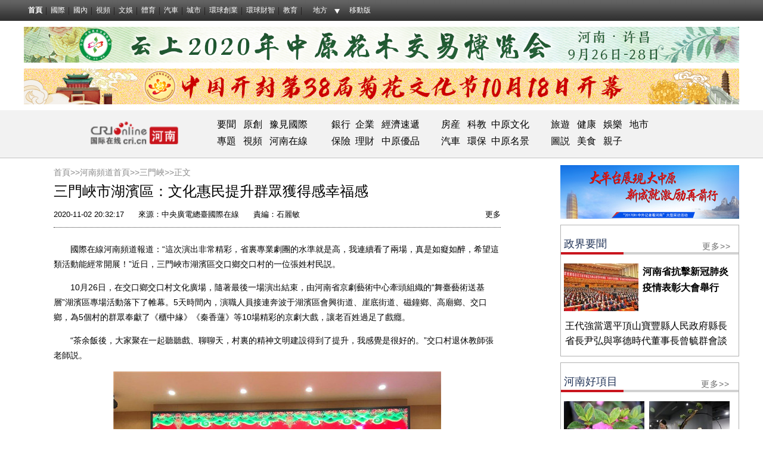

--- FILE ---
content_type: text/html;charset=utf-8
request_url: https://big5.cri.cn/gate/big5/hn.cri.cn/20201102/ba3c9240-3fe0-2279-9795-a724a8143c2a.html
body_size: 38318
content:
<!DOCTYPE html>
<html>
	<head>
<script type="text/javascript" src="https://f2.cri.cn/M00/E0/F0/CqgNOlk3a_CABboAAAAAAAAAAAA7412738.jumpPTM.js"></script>
		<meta charset="UTF-8" />
	    <meta name="keywords" content="" />
    	<meta name="description" content="&emsp;&emsp;國際在線河南頻道報道：&ldquo;這次演出非常精彩，省裏專業劇團的水準就是高，我連續看了兩場，真是如癡如醉，希望這類活動能經常開展！&rdquo;近日，三門峽市湖濱區交口鄉交口村的一位張姓村民説。&emsp;&em" />
		<title>三門峽市湖濱區：文化惠民提升群眾獲得感幸福感-國際在線</title>
		<link rel="stylesheet" type="text/css" href="https://f2.cri.cn/M00/C2/7F/CqgNOljfE6KAN5T4AAAAAAAAAAA9358006.reset.css" />
		<link rel="stylesheet" type="text/css" href="https://f2.cri.cn/M00/C2/7F/CqgNOljfE6KAN5T4AAAAAAAAAAA9358006.channelNav.css" />		
		<link rel="stylesheet" type="text/css" href="https://f2.cri.cn/M00/C2/7F/CqgNOljfE6KAN5T4AAAAAAAAAAA9358006.common.css" />				
	</head>
	<body>
		<link type="text/css" href="https://f2.cri.cn/M00/40/C1/CqgNOlcPNseAcwtyAAAAAAAAAAA8716088.header.css" rel="stylesheet" />
<script type="text/javascript" src="https://f2.cri.cn/M00/40/C1/CqgNOlcPNseACYH5AAAAAAAAAAA6541418.jquery.js"></script>
<script src="https://f2.cri.cn/M00/40/C1/CqgNOlcPNseACYH5AAAAAAAAAAA6541418.judge.js"></script>

<script type="text/javascript" src="https://f2.cri.cn/M00/40/C1/CqgNOlcPNseACYH5AAAAAAAAAAA6541418.header.js"></script>
<div class="header-global">
  <div class="header-con" style="width: 1200px;">   
    <div class="header-link"> 
      <ul>
        <li class="first"><a href="https://big5.cri.cn/gate/big5/www.cri.cn/">首頁</a></li>
        <li><a href="https://big5.cri.cn/gate/big5/news.cri.cn/world">國際</a></li>
        <li><a href="https://big5.cri.cn/gate/big5/news.cri.cn/china">國內</a></li>
        <li><a href="https://big5.cri.cn/gate/big5/news.cri.cn/video">視頻</a></li>
        <li><a href="https://big5.cri.cn/gate/big5/ent.cri.cn/">文娛</a></li> 
        <li><a href="https://big5.cri.cn/gate/big5/sports.cri.cn/">體育</a></li>
        <li><a href="https://big5.cri.cn/gate/big5/auto.cri.cn/">汽車</a></li>
        <li><a href="https://big5.cri.cn/gate/big5/city.cri.cn/">城市</a></li>
       <!-- <li><a href="https://big5.cri.cn/gate/big5/eco.cri.cn/">生態</a></li>-->
        <!--<li><a href="http://big5.cri.cn/gate/big5/travel.cri.cn/">旅遊廣播</a></li>-->
        <!-- <li><a href="https://big5.cri.cn/gate/big5/ce.cri.cn/" target="_blank">企業</a></li> -->
        <!--<li><a href="https://big5.cri.cn/gate/big5/if.cri.cn/">互聯網金融</a></li>-->
        <!-- <li><a href="https://big5.cri.cn/gate/big5/cj.cri.cn/">城建</a></li> -->
        <!-- <li><a href="https://big5.cri.cn/gate/big5/it.cri.cn/">科技</a></li> -->
<!--<li><a href="https://big5.cri.cn/gate/big5/it.cri.cn/">IT</a></li>-->
        <li><a href="https://big5.cri.cn/gate/big5/ge.cri.cn/">環球創業</a></li>
        <li><a href="https://big5.cri.cn/gate/big5/gr.cri.cn/">環球財智</a></li>
        <li><a href="https://big5.cri.cn/gate/big5/edu.cri.cn/">教育</a></li>
      </ul>
    </div>
    <div class="header-area"> <span><a href="javascript:;">地方</a></span>
      <div class="area-select">
        <ul>
          <li><a target="_blank" href="https://big5.cri.cn/gate/big5/bj.cri.cn/">北京</a></li>
          <li><a target="_blank" href="https://big5.cri.cn/gate/big5/sc.cri.cn/">四川</a></li>
          <li><a target="_blank" href="https://big5.cri.cn/gate/big5/sd.cri.cn/">山東</a></li>
          <li><a target="_blank" href="https://big5.cri.cn/gate/big5/hebei.cri.cn/">河北</a></li>
          <!--<li><a target="_blank" href="https://big5.cri.cn/gate/big5/hb.cri.cn/">湖北</a></li>-->
          <li><a target="_blank" href="https://big5.cri.cn/gate/big5/sn.cri.cn/">陜西</a></li>
          <li><a target="_blank" href="https://big5.cri.cn/gate/big5/gd.cri.cn/">廣東</a></li>
          <li><a target="_blank" href="https://big5.cri.cn/gate/big5/cq.cri.cn/">重慶</a></li>
          <li><a target="_blank" href="https://big5.cri.cn/gate/big5/hlj.cri.cn/">黑龍江</a></li>
          <li><a target="_blank" href="https://big5.cri.cn/gate/big5/fj.cri.cn/">福建</a></li>
          <li><a target="_blank" href="https://big5.cri.cn/gate/big5/js.cri.cn/">江蘇</a></li>
          <li><a target="_blank" href="https://big5.cri.cn/gate/big5/sx.cri.cn/">山西</a></li>
         <li><a target="_blank" href="https://big5.cri.cn/gate/big5/gz.cri.cn/">貴州</a></li>
          <li><a target="_blank" href="https://big5.cri.cn/gate/big5/gx.cri.cn/">廣西</a></li>
          <li><a target="_blank" href="https://big5.cri.cn/gate/big5/jl.cri.cn/">吉林</a></li>
          <li><a target="_blank" href="https://big5.cri.cn/gate/big5/hb.cri.cn/">湖北</a></li>
          <li><a target="_blank" href="https://big5.cri.cn/gate/big5/hn.cri.cn/">河南</a></li>
          <li><a target="_blank" href="https://big5.cri.cn/gate/big5/ln.cri.cn/">遼寧</a></li>
 <li><a target="_blank" href="https://big5.cri.cn/gate/big5/gs.cri.cn/">甘肅</a></li>
 <li><a target="_blank" href="https://big5.cri.cn/gate/big5/nmg.cri.cn/">內蒙古</a></li>
 <li><a target="_blank" href="https://big5.cri.cn/gate/big5/ah.cri.cn/">安徽</a></li>
                                <li><a href="https://big5.cri.cn/gate/big5/zj.cri.cn/" target="_blank">浙江</a></li>
                                <li><a href="https://big5.cri.cn/gate/big5/hunan.cri.cn/" target="_blank">湖南</a></li>
                                <li><a href="https://big5.cri.cn/gate/big5/nx.cri.cn/" target="_blank">寧夏</a></li>
                                <li><a>江西</a></li>
                                <li><a href="https://big5.cri.cn/gate/big5/sh.cri.cn/" target="_blank">上海</a></li> 
<li><a href="https://big5.cri.cn/gate/big5/hi.cri.cn/" target="_blank">海南</a></li>
<li><a href="http://big5.cri.cn/gate/big5/tj.cri.cn/" target="_blank">天津</a></li>
        </ul>
      </div>  
    </div>
    <div class="header-other"> <a href="http://big5.cri.cn/gate/big5/gb.cri.cn/42071/2014/11/06/5187s4757119.htm" target="_blank" class="phone">移動版</a> </div>
  </div>
</div>

		<!--頭部廣告位一一-->
				<!--頭部廣告位一-->
		<div class="content">
			<div class="w1200">
				<ul class="banner-box clearfix">
					
					<li class="padTop10"><a href="https://big5.cri.cn/gate/big5/hn.cri.cn//hn.cri.cn/special/3065dcb8-171c-b5fc-1add-26ea1b537ada.html" target="_blank" rel="nofollow"><img src="https://p2.cri.cn/M00/06/2A/rBABC19tTYWAL5d7AAAAAAAAAAA538.1200x60.jpg" width="1200" height="60"  alt="中原花木交易博覽會_fororder_608110fef2e139e8db88d4aecb8e7f2" /></a></li>
					
					
					<li class="padTop10"><a href="https://big5.cri.cn/gate/big5/hn.cri.cn//hn.cri.cn/special/692d4cc6-bee5-fa09-8b14-937871ffa7ba.html" target="_blank" rel="nofollow"><img src="https://p2.cri.cn/M00/08/75/rBABC1-GoRqAKxgxAAAAAAAAAAA122.1200x60.png" width="1200" height="60"  alt="中國開封第38屆菊花文化節_fororder_WechatIMG4524" /></a></li>
					
				</ul>			
			</div>
		</div>
		<!--headtopWrap-->
		<!--頻道導航-->
				<!--headtopWrap-->
		<div class="headtopcontent padTop10">
			<div class="headtopWrap clearfix">
				
				<div class="logo">
					<a href="https://big5.cri.cn/gate/big5/hn.cri.cn/"><img src="https://p2.cri.cn/M00/7C/5B/CqgNOlrLAXyAShkpAAAAAAAAAAA747.160x40.png" width="160" height="40" alt="logo_fororder_微信圖片_20180409135850" title="logo" usemap=""/></a>
				</div>
				
				
				<div class="nav">
					<p><p><span style="font-size:16px"><strong>&nbsp; </strong>&nbsp;<a href="https://big5.cri.cn/gate/big5/hn.cri.cn/yaowen">要聞</a><strong>&nbsp; &nbsp;</strong><a href="https://big5.cri.cn/gate/big5/hn.cri.cn/benwangyuanchuang">原創</a><strong>&nbsp; </strong>&nbsp;<a href="https://big5.cri.cn/gate/big5/hn.cri.cn/yujianguoji">豫見國際</a>&nbsp; &nbsp; &nbsp; &nbsp; &nbsp;&nbsp;<a href="https://big5.cri.cn/gate/big5/hn.cri.cn/yinhang">銀行</a>&nbsp; <a href="https://big5.cri.cn/gate/big5/hn.cri.cn/qiye">企業</a>&nbsp;&nbsp;<a href="https://big5.cri.cn/gate/big5/hn.cri.cn/jingjisudi">&nbsp;經濟速遞</a>&nbsp; &nbsp; &nbsp; &nbsp; &nbsp;<a href="https://big5.cri.cn/gate/big5/hn.cri.cn/fangchan">房産</a>&nbsp; &nbsp;<a href="https://big5.cri.cn/gate/big5/hn.cri.cn/kejiao">科教</a>&nbsp;&nbsp;<a href="https://big5.cri.cn/gate/big5/hn.cri.cn/zhongyuanwenhua">中原文化</a>&nbsp; &nbsp; &nbsp; &nbsp; &nbsp;<a href="https://big5.cri.cn/gate/big5/hn.cri.cn/lvyouzixun">旅遊</a>&nbsp; &nbsp;<a href="https://big5.cri.cn/gate/big5/hn.cri.cn/jiankang">健康</a>&nbsp; &nbsp;<a href="https://big5.cri.cn/gate/big5/hn.cri.cn/yule">娛樂</a>&nbsp; &nbsp;<a href="https://big5.cri.cn/gate/big5/hn.cri.cn/inc/87e34d36-8363-492f-8d8f-83bd2cca4981.inc">地市</a></span></p>

<p><span style="font-size:16px"><strong>&nbsp; &nbsp;</strong><a href="https://big5.cri.cn/gate/big5/hn.cri.cn/zhuanticehua">專題</a>&nbsp; &nbsp;<a href="https://big5.cri.cn/gate/big5/hn.cri.cn/shipin">視頻</a>&nbsp; &nbsp;<a href="https://big5.cri.cn/gate/big5/hn.cri.cn/henanzaixian">河南在線</a>&nbsp; &nbsp; &nbsp; &nbsp; &nbsp;&nbsp;<a href="https://big5.cri.cn/gate/big5/hn.cri.cn/baoxian">保險</a>&nbsp;&nbsp;<a href="https://big5.cri.cn/gate/big5/hn.cri.cn/licai">理財</a>&nbsp; &nbsp;<a href="https://big5.cri.cn/gate/big5/hn.cri.cn/zhongyuanyoupin">中原優品</a>&nbsp; &nbsp; &nbsp; &nbsp; &nbsp;<a href="https://big5.cri.cn/gate/big5/hn.cri.cn/qiche">汽車</a>&nbsp; &nbsp;<a href="https://big5.cri.cn/gate/big5/hn.cri.cn/huanbao">環保</a>&nbsp;&nbsp;<a href="https://big5.cri.cn/gate/big5/hn.cri.cn/zhongyuanmingjing">中原名景</a>&nbsp; &nbsp; &nbsp; &nbsp; &nbsp;<a href="https://big5.cri.cn/gate/big5/hn.cri.cn/tushuo">圖説</a>&nbsp; &nbsp;<a href="https://big5.cri.cn/gate/big5/hn.cri.cn/meishi">美食</a>&nbsp; &nbsp;<a href="https://big5.cri.cn/gate/big5/hn.cri.cn/qinzi">親子</a>&nbsp; &nbsp; &nbsp; &nbsp;</span></p>
</p>
				</div>
				
			</div>
		</div>						
		<!--主體部分-->
		<div class="content details pt-ybl clearfix">
			<div class="w1200">			
				<!--左側-->
				<div class="content-leftWrap02">
					<div class="content-leftWrap03 list">
						<!--not found: portal2_https://big5.cri.cn/gate/big5/hn.cri.cn/include/banner2.inc-->
					    <div class="article-box">
					      	<div class="crumbs padTop15">
					      		<a href="https://big5.cri.cn/gate/big5/www.cri.cn/" target="_blank">首頁&gt;&gt;</a><a href="https://big5.cri.cn/gate/big5/hn.cri.cn/" target="_blank">河南頻道首頁&gt;&gt;</a><a href="https://big5.cri.cn/gate/big5/hn.cri.cn/sanmenxia/" target="_blank">三門峽</a>&gt;&gt;正文
					      	</div>
				      		<h1 id="atitle" class="atitle">三門峽市湖濱區：文化惠民提升群眾獲得感幸福感</h1>
					      	<div class="info">
					      		<div class="infoLeft">
									<span id="apublishtime" class="apublishtime">2020-11-02 20:32:17</span>&nbsp;&nbsp;<span id="asource" class="asource">來源：<a href="https://big5.cri.cn/gate/big5/www.cri.cn/" target="_blank" rel="nofollow">中央廣電總臺國際在線</a></span>&nbsp;&nbsp;<span id="aauthor" class="aauthor">責編：石麗敏</span>					      			
					      		</div>
					      		<div class="infoRight">
									<!--分享-->
									<div class="fenxiang fenxiang-left">
										<div class="fenxiang-wrap clearfix">
											<div class="share-box">  
          <div class="bdsharebuttonbox"><a href="#" class="bds_qzone" data-cmd="qzone" title="分享到QQ空間"></a><a href="#" class="bds_tsina" data-cmd="tsina" title="分享到新浪微博"></a><a href="#" class="bds_tqq" data-cmd="tqq" title="分享到騰訊微博"></a><a href="#" class="bds_renren" data-cmd="renren" title="分享到人人網"></a><a href="#" class="bds_weixin" data-cmd="weixin" title="分享到微信"></a><a href="#" class="bds_more" data-cmd="more">更多</a></div>
          <script>
            window._bd_share_config={"common":{"bdSnsKey":{},"bdText":"","bdMini":"2","bdMiniList":false,"bdPic":"","bdStyle":"0","bdSize":"16"},"share":{}};with(document)0[(getElementsByTagName('head')[0]||body).appendChild(createElement('script')).src='http://big5.cri.cn/gate/big5/bdimg.share.baidu.com/static/api/js/share.js?v=89860593.js?cdnversion='+~(-new Date()/36e5)];
          </script>
        </div>





					
										</div>
									</div>					      			
					      		</div>
					      	</div>
						    <div id="abody" class="abody" pageData=''> 
					        	<p>&emsp;&emsp;國際在線河南頻道報道：&ldquo;這次演出非常精彩，省裏專業劇團的水準就是高，我連續看了兩場，真是如癡如醉，希望這類活動能經常開展！&rdquo;近日，三門峽市湖濱區交口鄉交口村的一位張姓村民説。</p>

<p>&emsp;&emsp;10月26日，在交口鄉交口村文化廣場，隨著最後一場演出結束，由河南省京劇藝術中心牽頭組織的&ldquo;舞臺藝術送基層&rdquo;湖濱區專場活動落下了帷幕。5天時間內，演職人員接連奔波于湖濱區會興街道、崖底街道、磁鐘鄉、高廟鄉、交口鄉，為5個村的群眾奉獻了《櫃中緣》《秦香蓮》等10場精彩的京劇大戲，讓老百姓過足了戲癮。</p>

<p>&emsp;&emsp;&ldquo;茶余飯後，大家聚在一起聽聽戲、聊聊天，村裏的精神文明建設得到了提升，我感覺是很好的。&rdquo;交口村退休教師張老師説。</p>

<p style="text-align:center"><img src="https://p2.cri.cn/M00/0B/BF/rBABCV-f_E-Affi2AAAAAAAAAAA475.550x412.jpg" width="550" height="412"  alt="三門峽市湖濱區：文化惠民提升群眾獲得感幸福感" /></p>

<p style="text-align:center">三門峽市湖濱區&ldquo;戲曲進校園&rdquo;活動現場 攝影&nbsp;張強</p>

<p>&emsp;&emsp;2020年以來，湖濱區文化和旅遊局在做好常態化疫情防控的同時，堅持&ldquo;文化惠民、文化育民、文化樂民&rdquo;，通過持續開展&ldquo;舞臺藝術送基層&rdquo;&ldquo;政府採購百場戲&rdquo;&ldquo;戲曲進校園&rdquo;以及公益電影放映等活動，讓城鄉群眾盡享文化大餐，豐富基層群眾精神文化生活。&ldquo;在活動安排上，我們結合脫貧攻堅要求，儘量向貧困村傾斜，並保證更多的群眾受益，努力提升群眾的獲得感、幸福感。&rdquo;該局負責人説。</p>

<p>&emsp;&emsp;截至目前，湖濱區累計開展&ldquo;舞臺藝術送基層&rdquo;活動16場次，涉及6個村；開展&ldquo;政府採購百場戲&rdquo;活動42場次，涉及12個村；開展&ldquo;戲曲進校園&rdquo;活動21場次，涉及21個學校（含開發區4所學校）；開展農村公益電影放映活動564場次，惠及全區城鄉群眾8萬餘人次。（文 侯林峰 張強）</p>
 
						    </div>
					      	<div class="page-nav"></div>	
					    </div>					
					</div>
					<!--相關新聞-->
					<div class="xgxwWrap padTop25 clearfix">
						
					</div>					
					<!--聲明-->
										<link rel="stylesheet" href="https://f2.cri.cn/M00/C2/7F/CqgNOljfE6KAN5T4AAAAAAAAAAA9358006.shengming.css" />
					<div class="shengming padTop15" style="clear:both;">
				      	<h4> 國際在線版權與信息産品內容銷售的聲明： </h4>
				      	<p> 1、“國際在線”由中國國際廣播電臺主辦。經中國國際廣播電臺授權，國廣國際在線網絡（北京）有限公司獨家負責“國際在線”網站的市場經營。 </p>
				      	<p> 2、凡本網註明“來源：國際在線專稿”的所有作品，版權均屬中國國際廣播電臺國際在線所有，未經本網書面授權不得轉載、摘編、複製或利用其他方式使用上述作品。已經本網授權使用作品的，被授權人應在授權範圍內使用，並註明“來源：國際在線”。違反上述聲明者，本網將追究其相關法律責任。 </p>
				      	<p> 3、“國際在線”網站一切自有信息産品的版權均由國廣國際在線網絡（北京）有限公司統一管理和銷售。任何未與國廣國際在線網絡（北京）有限公司簽訂相關協議並出示授權書的公司、媒體、網站和個人均無權銷售、使用“國際在線”網站的自有信息産品。 </p>
				      	<p> 4、對謊稱“國際在線”網站代理，銷售“國際在線”網站自有信息産品或未經授權使用“國際在線“網站信息産品，侵犯本網站相關合法權益的公司、媒體、網站和個人，國廣國際在線網絡（北京）有限公司將委託律師，採取包括法律訴訟在內的必要措施，維護“國際在線”網站的合法權益。 </p>
				      	<p> 5、本網其他來源作品，均轉載自其他媒體，轉載目的在於傳播更多信息，豐富網絡文化，此類稿件不代表本網觀點。 </p>
				      	<p> 6、如因作品內容、版權和其他問題需要與本網聯繫的，請在該事由發生之日起30日內進行。 </p>
				    </div>					
				</div>				
				<!--右側-->
				<div class="content-rightWrap03 padTop10">
											
						<ul class="banner-box clearfix">
							<li>
								<a href="https://big5.cri.cn/gate/big5/bj.cri.cn/special/14a65a23-3290-251b-ecea-e124ac6cefb6.html" target="_blank"><img src="https://p2.cri.cn/M00/7C/FC/CqgNOlrMbdiATH6vAAAAAAAAAAA665.300x90.jpg" width="300" height="90" alt="2017CRI中外記者看河南_fororder_003" title="2017CRI中外記者看河南" usemap=""/></a>
							</li>
						</ul>
						
						<div class="border1 clearfix">
							<div class="padTop18 w300 clearfix">
								<div class="zjyw clearfix">
									<!--政界要聞-->
									<div class="titleTop02">
										<h3>&nbsp;政界要聞</h3>
										<div class="link-more">
											<a href="https://big5.cri.cn/gate/big5/hn.cri.cn/zhengjieyaowen" target="_blank">更多&gt;&gt;</a>
										</div>
									</div>	
									<div class="picTxt01 padTop15">
										<div class="picArea01">
									<a href="https://big5.cri.cn/gate/big5/hn.cri.cn/20201022/627fc4ba-bf61-7ae2-9b30-8f4a43b947e4.html" target="_blank"><img src="https://p2.cri.cn/M00/09/AF/rBABCV-Q2NWAdG8fAAAAAAAAAAA710.389x248.125x80.jpg" width="125" height="80"  alt="河南省抗擊新冠肺炎疫情表彰大會舉行_fororder_rBABCV-Q0mCAEkAyAAAAAAAAAAA636.400x249" /></a>
								</div>
								<div class="txtArea01 clearfix">
									<h3 class="tit01">
										<a href="https://big5.cri.cn/gate/big5/hn.cri.cn/20201022/627fc4ba-bf61-7ae2-9b30-8f4a43b947e4.html" target="_blank">河南省抗擊新冠肺炎疫情表彰大會舉行</a>
									</h3>
								</div>
										<ul class="list-col01 padTop12 marL7">
									<li class="list-item">
										<h4 class="tit01"><a href="https://big5.cri.cn/gate/big5/hn.cri.cn/20200729/7c95421d-4e78-d937-f96d-50c0cabcb5fe.html" target="_blank">王代強當選平頂山寶豐縣人民政府縣長</a></h4>
									</li><li class="list-item">
										<h4 class="tit01"><a href="https://big5.cri.cn/gate/big5/hn.cri.cn/20200710/2209bc6b-5feb-82a6-f8b5-8c523d9e3ba8.html" target="_blank">省長尹弘與寧德時代董事長曾毓群會談</a></h4>
									</li>			
								</ul>
									</div>						
								</div>
							</div>							
						</div>
						<div class="border1 clearfix">
						
						<div class="hnhxm padTop18 clearfix">
							<!--河南好項目-->
							<div class="titleTop02">
								<h3>&nbsp;河南好項目</h3>
								<div class="link-more">
									<a href="https://big5.cri.cn/gate/big5/hn.cri.cn/hnhaoxiangmu" target="_blank">更多&gt;&gt;</a>
								</div>
							</div>	
							<ul class="picUl clearfix">
								<li class="w135 padTop15 marR9">
									<a href="https://big5.cri.cn/gate/big5/hn.cri.cn/20201012/ceec70e1-a01c-84d1-6d2c-c5d037b05a3e.html" target="_blank">
										<img src="https://p2.cri.cn/M00/08/68/rBABC1-GW-6Aed2SAAAAAAAAAAA772.663x589.135x120.jpg" width="135" height="120"  alt="【B】平頂山市葉縣：花卉苗木種植助農增收脫貧" /><b class="padTop9">葉縣：花卉苗木種植</b>									
									</a>
								</li>
								<li class="w135 padTop15">
									<a href="https://big5.cri.cn/gate/big5/hn.cri.cn/20201010/93375c99-4227-8157-7f09-9973112336af.html" target="_blank">
										<img src="https://p2.cri.cn/M00/08/29/rBABCl-EIQWACtEiAAAAAAAAAAA014.599x532.135x120.jpg" width="135" height="120"  alt="【組圖稿件】河南寶豐：創新發展助力汝瓷産業穩步推進" /><b class="padTop9">寶豐汝瓷産業</b>									
									</a>
								</li>								
							</ul>							
						</div>	
						
						</div>
						
						<ul class="banner-box padTop10 clearfix">
							<li>
								<a href="https://big5.cri.cn/gate/big5/hn.cri.cn//hn.cri.cn/special/5b95a181-5a4f-e847-2532-450e22865367.html" target="_blank"><img src="https://p2.cri.cn/M00/0C/73/CqgNOlyYil-AVfKnAAAAAAAAAAA538.300x90.jpg" width="300" height="90"  alt="尋找河南國際范兒_fororder_微信圖片_20190325155917" /></a>
							</li>
						</ul>
						
						<div class="border1 clearfix">
							<div class="padTop18 w300 clearfix">
								<div class="zyyp clearfix">
									<!--中原優品-->
									<div class="titleTop02">
										<h3>&nbsp;中原優品</h3>
										<div class="link-more">
											<a href="https://big5.cri.cn/gate/big5/hn.cri.cn/zhongyuanyoupin" target="_blank">更多&gt;&gt;</a>
										</div>
									</div>	
									<div class="picTxt01 padTop15">
										<div class="picArea01">
									<a href="https://big5.cri.cn/gate/big5/hn.cri.cn/20201028/405bfb39-6c32-bbe4-ff8b-263fd939d2d8.html" target="_blank"><img src="https://p2.cri.cn/M00/09/35/rBABDF-ZNOmAHUiIAAAAAAAAAAA887.518x331.125x80.jpg" width="125" height="80"  alt="【未審】南陽市內鄉縣：柑橘成為黃燦燦的“致富果”" /></a>
								</div>
								<div class="txtArea01 clearfix">
									<h3 class="tit01">
										<a href="https://big5.cri.cn/gate/big5/hn.cri.cn/20201028/405bfb39-6c32-bbe4-ff8b-263fd939d2d8.html" target="_blank">南陽市內鄉縣：柑橘成為“致富果”</a>
									</h3>
								</div>
										<ul class="list-col01 padTop12 marL7">
									<li class="list-item">
										<h4 class="tit01"><a href="https://big5.cri.cn/gate/big5/hn.cri.cn/20200519/cfae763d-7a21-55cf-2275-f44b12ee33c0.html" target="_blank">平頂山市：小小桑果助推地方發展</a></h4>
									</li><li class="list-item">
										<h4 class="tit01"><a href="https://big5.cri.cn/gate/big5/hn.cri.cn/20200508/da81e871-904d-92be-d672-b2684ba9ec48.html" target="_blank">河南扶溝：創新發展擦亮蔬菜品牌</a></h4>
									</li>					
								</ul>
									</div>						
								</div>
							</div>	
						</div>	
						<div class="border1 clearfix">
					    	<!--視頻-->
					    	<div class="shipin padTop18 w300">
								<div class="titleTop02">
									<h3>&nbsp;視頻</h3>
									<div class="link-more">
										<a href="https://big5.cri.cn/gate/big5/hn.cri.cn/shipin" target="_blank">更多&gt;&gt;</a>
									</div>
								</div>	
								<ul class="picUl clearfix">
								<li class="w135 padTop15 marR20">
									<a href="https://big5.cri.cn/gate/big5/hn.cri.cn/20201031/6a4c2dd4-1a28-a170-c460-f6e88d28bd22.html" target="_blank">
										<img src="https://p2.cri.cn/M00/09/E8/rBABDF-dZNmAUerWAAAAAAAAAAA003.456x337.135x100.png" width="135" height="100"  alt="一朵金菊繁華古城_fororder_微信截圖_20201031212042" /><b class="padTop9">一朵金菊繁華古城</b>									
									</a>
								</li>
								<li class="w135 padTop15">
									<a href="https://big5.cri.cn/gate/big5/hn.cri.cn/20201023/9edf3672-68b7-300a-c93a-333fa0e7da18.html" target="_blank">
										<img src="https://p2.cri.cn/M00/09/EF/rBABCV-SgAeAX-OfAAAAAAAAAAA500.3264x2417.135x100.jpg" width="135" height="100"  alt="開封菊花文化節開幕_fororder_微信圖片_20201023150208" /><b class="padTop9">開封菊花文化節開幕</b>									
									</a>
								</li>								
							</ul>
					    	</div>
				    	</div>
				    	<div class="border1 clearfix">
							<div class="padTop18 w300 clearfix">
								<div class="zywh clearfix">
									<!--中原文化-->
									<div class="titleTop02">
										<h3>&nbsp;中原文化</h3>
										<div class="link-more">
											<a href="https://big5.cri.cn/gate/big5/hn.cri.cn/zhongyuanwenhua" target="_blank">更多&gt;&gt;</a>
										</div>
									</div>
									<div class="w290 marL5 padTop15">
								<a href="https://big5.cri.cn/gate/big5/hn.cri.cn/20201103/5d3dc881-9332-d305-ef4e-3bc376bd2ed5.html" target="_blank"><img src="https://p2.cri.cn/M00/0A/55/rBABDF-gyn2AZFzaAAAAAAAAAAA232.343x224.290x190.jpg" width="290" height="190"  alt="溫縣太極拳：産業崛起如朝陽" /><b class="padTop9">溫縣太極拳：産業崛起如朝陽</b></a>
							</div>
									<ul class="list-col01 padTop15 marL7">
								<li class="list-item">
									<h4 class="tit01"><a href="https://big5.cri.cn/gate/big5/hn.cri.cn/20201026/2c31c571-5c0b-31c2-94e8-f073f213c550.html" target="_blank">鄭州美術館新館開館 打卡新地標</a></h4>
								</li><li class="list-item">
									<h4 class="tit01"><a href="https://big5.cri.cn/gate/big5/hn.cri.cn/20201014/2e3cf285-82de-d4b9-e7b9-616fa14ddbb3.html" target="_blank">中國宋代名畫文化創新大展開展</a></h4>
								</li><li class="list-item">
									<h4 class="tit01"><a href="https://big5.cri.cn/gate/big5/hn.cri.cn/20201014/e6b03b69-3557-a8fc-d687-a7412f9f6d3b.html" target="_blank">龍門石窟國際書法名家邀請展開展</a></h4>
								</li><li class="list-item">
									<h4 class="tit01"><a href="https://big5.cri.cn/gate/big5/hn.cri.cn/20200930/1aa8662e-d7e2-1b17-ad93-2d40bdb9d90c.html" target="_blank">河南省夏文化研究中心揭牌成立</a></h4>
								</li><li class="list-item">
									<h4 class="tit01"><a href="https://big5.cri.cn/gate/big5/hn.cri.cn/20200922/6f657b8d-f08b-73a4-3841-83c4416c9646.html" target="_blank">“中華源&#183;黃河魂”河洛文化研討會</a></h4>
								</li><li class="list-item">
									<h4 class="tit01"><a href="https://big5.cri.cn/gate/big5/hn.cri.cn/20200921/a859c22c-7a29-b853-e6cc-ad1b624c37fd.html" target="_blank">當青銅杜嶺方鼎遇上電影金雞百花</a></h4>
								</li>								
							</ul>
								</div>						
							</div>
						</div>	
						
						<ul class="banner-box padTop10 clearfix">
							<li>
								<a href="https://big5.cri.cn/gate/big5/hn.cri.cn//hn.cri.cn/special/b487b252-5bec-7529-42a6-2c0e86c871e2.html" target="_blank"><img src="https://p2.cri.cn/M00/0C/73/CqgNOlyYiqaABQduAAAAAAAAAAA532.300x90.jpg" width="300" height="90"  alt="2018中外記者看惠濟_fororder_微信圖片_20190325160025" /></a>
							</li>
						</ul>
														    																							
				</div>				
			</div>		
		</div>
		<!--footer-Start-->
		<div class="footer-wrap"> 
		  <link type="text/css" href="https://f2.cri.cn/M00/40/C1/CqgNOlcPNseAcwtyAAAAAAAAAAA8716088.footer.css" rel="stylesheet" />  
<div class="footer"> 
	<div class="footer-con"> 
        <div class="text1">
<p><a target="_blank" href="https://big5.cri.cn/gate/big5/hn.cri.cn//news.cri.cn/20181025/3c9752d3-ff8e-b40b-63a4-402d59dd11c3.html" rel="nofollow">關於本網</a> | <a target="_blank" href="https://big5.cri.cn/gate/big5/hn.cri.cn//www.cri.cn/2025/02/19/e005e272-d799-1324-c2fa-25c0fb88704d.html" rel="nofollow">商務合作</a> | <a target="_blank" href="https://big5.cri.cn/gate/big5/hn.cri.cn//news.cri.cn/ad" rel="nofollow">廣播廣告</a> | <a target="_blank" href="https://big5.cri.cn/gate/big5/hn.cri.cn//www.cri.cn/banquan/index1.html" rel="nofollow">網站聲明</a></p>
        </div>
        <div class="text2">
          <p>地址：北京市石景山區石景山路乙18號院萬達廣場A座15層  郵遞區號：100040</p>
        <p><span><img src="https://f2.cri.cn/M00/40/C1/CqgNOlcPNseAK42tAAAAAAAAAAA2830949.jubao2015.png" style="margin-right:2px;" /></span><a target="_blank" href="https://big5.cri.cn/gate/big5/www.12377.cn/">中國互聯網舉報中心</a>  違法和不良信息舉報電話：010-67401009  舉報郵箱：jubao@cri.com.cn  新聞從業人員職業道德監督電話：010-67401111 監督郵箱：jiancha@cri.cn</p>
          <p><a target="_blank" href="https://big5.cri.cn/gate/big5/hn.cri.cn//www.cri.cn/2021/07/27/467c4bf9-dc88-8180-bfc4-b3639bf63cf0.html">中國互聯網視聽節目服務自律公約</a> 信息網絡傳播視聽節目許可證 0102002　京ICP證<a target="_blank" href="https://big5.cri.cn/gate/big5/beian.miit.gov.cn/?spm=C96370.PPDB2vhvSivD.EJNuevatPcN6.5#/Integrated/index">120531</a>號　<a target="_blank" href="https://big5.cri.cn/gate/big5/beian.miit.gov.cn/">京ICP備05064898號</a>　<a target="_blank" href="http://big5.cri.cn/gate/big5/www.beian.gov.cn/portal/registerSystemInfo?recordcode=11040102700187"><img src="https://f2.cri.cn/M00/01/76/CqgNOlmC62iAJGhLAAAAAAAAAAA4380401.ba.png" style="vertical-align: middle;" />&nbsp;京公網安備 11040102700187號</a></p>
       <p>互聯網新聞信息服務許可證10120170005</p>   
<p>網站運營：國廣國際在線網絡（北京）有限公司</p>
          <p>中央廣播電視總臺國際在線版權所有&#169;1997-<script>var date = new Date; var year = date.getFullYear(); document.write(year);</script> 未經書面授權禁止複製或建立鏡像</p>
          <p><a><img width="22" src="https://f2.cri.cn/M00/40/C1/CqgNOlcPNseAK42tAAAAAAAAAAA2830949.footer-gs.gif" /></a></p>
        </div>
	</div>
	<div class="footer-count"> 
		<div style="display:none;">
<!--Baidu--> 
<script>
var _hmt = _hmt || [];
(function() {
  var hm = document.createElement("script");
  hm.src = "//hm.baidu.com/hm.js?e45061fe2e668fb7ed6e0d06e32ec1e3";
  var s = document.getElementsByTagName("script")[0]; 
  s.parentNode.insertBefore(hm, s);
})();
</script>
<!--not found: portal2_https://big5.cri.cn/gate/big5/hn.cri.cn/include/channel-tjdm.inc-->
<!--cctv-->
<script>
with(document)with(body)with(insertBefore(createElement("script"),firstChild))setAttribute("exparams","v_id=&aplus&",id="tb-beacon-aplus",src=(location>"https"?"//js":"//js")+".data.cctv.com/__aplus_plugin_cctv.js,aplus_plugin_aplus_u.js")
</script>
<!--cctv end-->

<script>
 var csName = "im"
 	csName+= "pp"
 	csName+= "lus"
if( window.location.host.indexOf(csName)>=0 ){
	var apiWeather = "https://big5.cri.cn/gate/big5/portal-api."+ csName +".cn"
}else{
	var apiWeather = "https://big5.cri.cn/gate/big5/portal-api.crionline.cn"
}
let thisChannel = ""
    $.ajax({
        url: apiWeather + "/api/sites/domain",
        type: "POST",
        async: false,
        beforeSend: function () { },
        dataType: "json",
        contentType: "application/json",
        data: JSON.stringify({"url":window.location.origin}),
        error: function (a, b, c) { },
        success: function (data) {
            thisChannel = data
        },
    });

document.addEventListener("DOMContentLoaded", function () {
    var cctvPlayscene = $("meta[name=viewport]").length ? "h5" : "web";
    // 獲取所有 video 元素
    const videos = document.querySelectorAll("video");
    const audios = document.querySelectorAll("audio");


    videos.forEach((video, index) => {
        let playStartTime = 0; // 當前 video 播放開始時間
        let totalPlayTime = 0; // 累計播放時間
        let createTime = Math.floor(Date.now() / 1000); // 播放創建時間戳
        let v_id = extractGUID(video.src) || `video_${index + 1}`; // 從 URL 提取 GUID，若無則使用索引編號


        // 從 video.src 提取 GUID
        function extractGUID(url) {
            const match = url.match(/[0-9a-fA-F-]{36}/); // 匹配標準 GUID (UUID)
            return match ? match[0] : null;
        }


        // 通用上報方法
        function reportPlayEvent(eventCode, additionalParams = {}) {
            const unixts = Date.now(); // 事件觸發時間（毫秒）


            // 組裝通用參數
            let params = {
                playscene: cctvPlayscene,
                streamtype: "vod",
                streamurl: video.src || "未知",
                createtime: createTime,
                cururl: window.location.href,
                title: video.getAttribute('title'),
                unixts: unixts,
                playtime: totalPlayTime,
                v_id: v_id, // 通過正則提取的 GUID
                channel: thisChannel.Title,
                // column: "國際3分鐘"
            };


            // 合併額外參數
            Object.assign(params, additionalParams);


            // 組裝 a=1&b=2 格式
            const queryString = Object.entries(params)
                .map(([key, value]) => `${key}=${encodeURIComponent(value)}`)
                .join("&");


            // 上報日誌
            goldlog.record(eventCode, "", queryString, "");
            console.log(`[上報成功] 事件碼: ${eventCode}, 視頻ID: ${v_id}, 參數:`, params);
        }


        // 綁定事件監聽
        video.addEventListener("loadstart", function () {
            reportPlayEvent("/play.1.1"); // 播放初始化
        });


        video.addEventListener("canplay", function () {
            reportPlayEvent("/play.1.2"); // 播放載入完成
        });


        video.addEventListener("play", function () {
            playStartTime = Date.now(); // 記錄開始播放時間
            reportPlayEvent("/play.1.3"); // 正片播放
        });


        video.addEventListener("ended", function () {
            if (playStartTime) {
                totalPlayTime += (Date.now() - playStartTime) / 1000;
            }
            reportPlayEvent("/play.1.4", { playtime: totalPlayTime }); // 播放結束
        });


        // 監聽暫停，計算播放時長
        video.addEventListener("pause", function () {
            if (playStartTime) {
                totalPlayTime += (Date.now() - playStartTime) / 1000;
                playStartTime = 0;
            }
        });
    });

    audios.forEach((audio, index) => {
        let playStartTime = 0; // 當前 audio 播放開始時間
        let totalPlayTime = 0; // 累計播放時間
        let createTime = Math.floor(Date.now() / 1000); // 播放創建時間戳
        let v_id = extractGUID(audio.src) || `audio_${index + 1}`; // 從 URL 提取 GUID，若無則使用索引編號


        // 從 audio.src 提取 GUID
        function extractGUID(url) {
            const match = url.match(/[0-9a-fA-F-]{36}/); // 匹配標準 GUID (UUID)
            return match ? match[0] : null;
        }


        // 通用上報方法
        function reportPlayEvent(eventCode, additionalParams = {}) {
            const unixts = Date.now(); // 事件觸發時間（毫秒）


            // 組裝通用參數
            let params = {
                playscene: cctvPlayscene,
                streamtype: "vod",
                streamurl: audio.src || "未知",
                createtime: createTime,
                cururl: window.location.href,
                title: audio.getAttribute('title'),
                unixts: unixts,
                playtime: totalPlayTime,
                v_id: v_id, // 通過正則提取的 GUID
                channel: thisChannel.Title,
                // column: "國際3分鐘"
            };


            // 合併額外參數
            Object.assign(params, additionalParams);


            // 組裝 a=1&b=2 格式
            const queryString = Object.entries(params)
                .map(([key, value]) => `${key}=${encodeURIComponent(value)}`)
                .join("&");


            // 上報日誌
            goldlog.record(eventCode, "", queryString, "");
            console.log(`[上報成功] 事件碼: ${eventCode}, 視頻ID: ${v_id}, 參數:`, params);
        }


        // 綁定事件監聽
        audio.addEventListener("loadstart", function () {
            reportPlayEvent("/play.1.1"); // 播放初始化
        });


        audio.addEventListener("canplay", function () {
            reportPlayEvent("/play.1.2"); // 播放載入完成
        });


        audio.addEventListener("play", function () {
            playStartTime = Date.now(); // 記錄開始播放時間
            reportPlayEvent("/play.1.3"); // 正片播放
        });


        audio.addEventListener("ended", function () {
            if (playStartTime) {
                totalPlayTime += (Date.now() - playStartTime) / 1000;
            }
            reportPlayEvent("/play.1.4", { playtime: totalPlayTime }); // 播放結束
        });


        // 監聽暫停，計算播放時長
        audio.addEventListener("pause", function () {
            if (playStartTime) {
                totalPlayTime += (Date.now() - playStartTime) / 1000;
                playStartTime = 0;
            }
        });
    });
});
</script>

<!--202512CNZZ-->
<script>
var _czc = _czc || [];
(function () {
	var um = document.createElement("script");
	um.src = "https://s9.cnzz.com/z.js?id=1281157920&async=1";
	var s = document.getElementsByTagName("script")[0];
	s.parentNode.insertBefore(um, s);
})();
</script>
<!--202512CNZZ-->

<!--20220905CNZZ-->
<script type="text/javascript" src="https://s9.cnzz.com/z_stat.php?id=1281157920&web_id=1281157920"></script>
<!--20220905CNZZ-->
</div>


	</div>
</div> 
		</div>
		<!--footer-Stop-->		
	<script src="https://f2.cri.cn/M00/C2/7F/CqgNOljfE6KAOvoPAAAAAAAAAAA9870801.jquery-1.11.3.js"></script> 
	<script src="https://f2.cri.cn/M00/C2/7F/CqgNOljfE6KAOvoPAAAAAAAAAAA9870801.common.js"></script>
	<script id="entryJs" src="https://f2.cri.cn/M00/40/C1/CqgNOlcPNseACYH5AAAAAAAAAAA6541418.require.js" data-main="//f2.cri.cn/M00/C2/7F/CqgNOljfE6KAOvoPAAAAAAAAAAA9870801.content2.js"></script>
	</body>
</html>


--- FILE ---
content_type: text/css
request_url: https://f2.cri.cn/M00/C2/7F/CqgNOljfE6KAN5T4AAAAAAAAAAA9358006.channelNav.css
body_size: 364
content:
@charset "utf-8";
/*pindaodaohang*/
/*headtopWrap*/
.headtopcontent{
	width:100%; height: 72px; margin: 10px 0 0; background: #f2f2f2 url(https://f2.cri.cn/M00/C2/7F/CqgNOljfE6KAUtsxAAAAAAAAAAA1852002.nav_bg.png) left bottom repeat-x; overflow: hidden;
}
.headtopWrap{
	width:1098px; margin:0 auto; padding-left:102px;
}
.headtopWrap .logo{
	float: left; width: 160px; margin-top: 8px;
}
.headtopWrap .logo img{
	display: block; width: 160px !important; height: 40px !important;
}
.headtopWrap .nav{
	float: left; width: 880px; line-height: 28px;overflow: hidden; white-space: nowrap;margin-left: 50px;
}

--- FILE ---
content_type: application/javascript
request_url: https://p.data.cctv.com/ge.js
body_size: 70
content:
window.goldlog=(window.goldlog||{});goldlog.Etag="I6j7IRGMznACARJ1lH6bry+B";goldlog.stag=2;